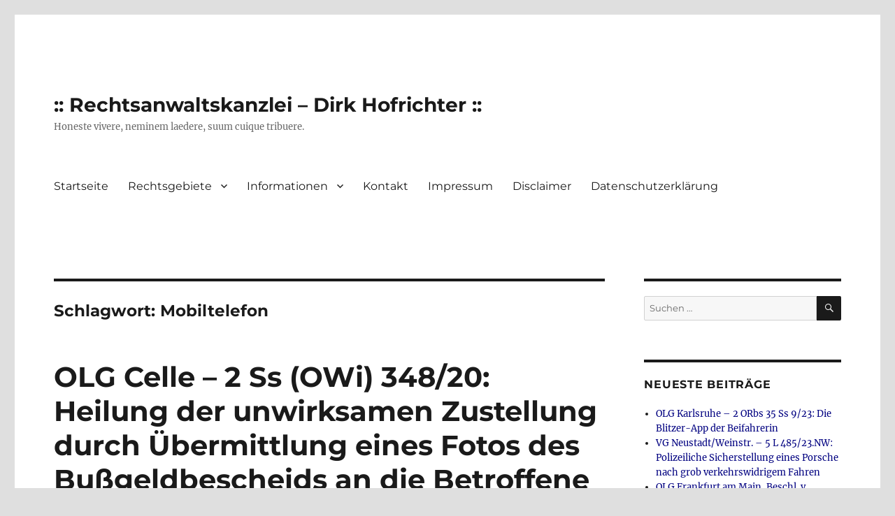

--- FILE ---
content_type: text/html; charset=UTF-8
request_url: https://anwalt-in-mol.de/tag/mobiltelefon/
body_size: 61038
content:
<!DOCTYPE html>
<html lang="de" class="no-js">
<head>
	<meta charset="UTF-8">
	<meta name="viewport" content="width=device-width, initial-scale=1.0">
	<link rel="profile" href="https://gmpg.org/xfn/11">
		<script>(function(html){html.className = html.className.replace(/\bno-js\b/,'js')})(document.documentElement);</script>
<title>Mobiltelefon &#8211; :: Rechtsanwaltskanzlei &#8211; Dirk Hofrichter ::</title>
<meta name='robots' content='max-image-preview:large' />
	<style>img:is([sizes="auto" i], [sizes^="auto," i]) { contain-intrinsic-size: 3000px 1500px }</style>
	<link rel="alternate" type="application/rss+xml" title=":: Rechtsanwaltskanzlei - Dirk Hofrichter :: &raquo; Feed" href="https://anwalt-in-mol.de/feed/" />
<link rel="alternate" type="application/rss+xml" title=":: Rechtsanwaltskanzlei - Dirk Hofrichter :: &raquo; Kommentar-Feed" href="https://anwalt-in-mol.de/comments/feed/" />
<link rel="alternate" type="application/rss+xml" title=":: Rechtsanwaltskanzlei - Dirk Hofrichter :: &raquo; Mobiltelefon Schlagwort-Feed" href="https://anwalt-in-mol.de/tag/mobiltelefon/feed/" />
<script>
window._wpemojiSettings = {"baseUrl":"https:\/\/s.w.org\/images\/core\/emoji\/16.0.1\/72x72\/","ext":".png","svgUrl":"https:\/\/s.w.org\/images\/core\/emoji\/16.0.1\/svg\/","svgExt":".svg","source":{"concatemoji":"https:\/\/anwalt-in-mol.de\/wp-includes\/js\/wp-emoji-release.min.js?ver=6.8.2"}};
/*! This file is auto-generated */
!function(s,n){var o,i,e;function c(e){try{var t={supportTests:e,timestamp:(new Date).valueOf()};sessionStorage.setItem(o,JSON.stringify(t))}catch(e){}}function p(e,t,n){e.clearRect(0,0,e.canvas.width,e.canvas.height),e.fillText(t,0,0);var t=new Uint32Array(e.getImageData(0,0,e.canvas.width,e.canvas.height).data),a=(e.clearRect(0,0,e.canvas.width,e.canvas.height),e.fillText(n,0,0),new Uint32Array(e.getImageData(0,0,e.canvas.width,e.canvas.height).data));return t.every(function(e,t){return e===a[t]})}function u(e,t){e.clearRect(0,0,e.canvas.width,e.canvas.height),e.fillText(t,0,0);for(var n=e.getImageData(16,16,1,1),a=0;a<n.data.length;a++)if(0!==n.data[a])return!1;return!0}function f(e,t,n,a){switch(t){case"flag":return n(e,"\ud83c\udff3\ufe0f\u200d\u26a7\ufe0f","\ud83c\udff3\ufe0f\u200b\u26a7\ufe0f")?!1:!n(e,"\ud83c\udde8\ud83c\uddf6","\ud83c\udde8\u200b\ud83c\uddf6")&&!n(e,"\ud83c\udff4\udb40\udc67\udb40\udc62\udb40\udc65\udb40\udc6e\udb40\udc67\udb40\udc7f","\ud83c\udff4\u200b\udb40\udc67\u200b\udb40\udc62\u200b\udb40\udc65\u200b\udb40\udc6e\u200b\udb40\udc67\u200b\udb40\udc7f");case"emoji":return!a(e,"\ud83e\udedf")}return!1}function g(e,t,n,a){var r="undefined"!=typeof WorkerGlobalScope&&self instanceof WorkerGlobalScope?new OffscreenCanvas(300,150):s.createElement("canvas"),o=r.getContext("2d",{willReadFrequently:!0}),i=(o.textBaseline="top",o.font="600 32px Arial",{});return e.forEach(function(e){i[e]=t(o,e,n,a)}),i}function t(e){var t=s.createElement("script");t.src=e,t.defer=!0,s.head.appendChild(t)}"undefined"!=typeof Promise&&(o="wpEmojiSettingsSupports",i=["flag","emoji"],n.supports={everything:!0,everythingExceptFlag:!0},e=new Promise(function(e){s.addEventListener("DOMContentLoaded",e,{once:!0})}),new Promise(function(t){var n=function(){try{var e=JSON.parse(sessionStorage.getItem(o));if("object"==typeof e&&"number"==typeof e.timestamp&&(new Date).valueOf()<e.timestamp+604800&&"object"==typeof e.supportTests)return e.supportTests}catch(e){}return null}();if(!n){if("undefined"!=typeof Worker&&"undefined"!=typeof OffscreenCanvas&&"undefined"!=typeof URL&&URL.createObjectURL&&"undefined"!=typeof Blob)try{var e="postMessage("+g.toString()+"("+[JSON.stringify(i),f.toString(),p.toString(),u.toString()].join(",")+"));",a=new Blob([e],{type:"text/javascript"}),r=new Worker(URL.createObjectURL(a),{name:"wpTestEmojiSupports"});return void(r.onmessage=function(e){c(n=e.data),r.terminate(),t(n)})}catch(e){}c(n=g(i,f,p,u))}t(n)}).then(function(e){for(var t in e)n.supports[t]=e[t],n.supports.everything=n.supports.everything&&n.supports[t],"flag"!==t&&(n.supports.everythingExceptFlag=n.supports.everythingExceptFlag&&n.supports[t]);n.supports.everythingExceptFlag=n.supports.everythingExceptFlag&&!n.supports.flag,n.DOMReady=!1,n.readyCallback=function(){n.DOMReady=!0}}).then(function(){return e}).then(function(){var e;n.supports.everything||(n.readyCallback(),(e=n.source||{}).concatemoji?t(e.concatemoji):e.wpemoji&&e.twemoji&&(t(e.twemoji),t(e.wpemoji)))}))}((window,document),window._wpemojiSettings);
</script>
<style id='wp-emoji-styles-inline-css'>

	img.wp-smiley, img.emoji {
		display: inline !important;
		border: none !important;
		box-shadow: none !important;
		height: 1em !important;
		width: 1em !important;
		margin: 0 0.07em !important;
		vertical-align: -0.1em !important;
		background: none !important;
		padding: 0 !important;
	}
</style>
<link rel='stylesheet' id='wp-block-library-css' href='https://anwalt-in-mol.de/wp-includes/css/dist/block-library/style.min.css?ver=6.8.2' media='all' />
<style id='wp-block-library-theme-inline-css'>
.wp-block-audio :where(figcaption){color:#555;font-size:13px;text-align:center}.is-dark-theme .wp-block-audio :where(figcaption){color:#ffffffa6}.wp-block-audio{margin:0 0 1em}.wp-block-code{border:1px solid #ccc;border-radius:4px;font-family:Menlo,Consolas,monaco,monospace;padding:.8em 1em}.wp-block-embed :where(figcaption){color:#555;font-size:13px;text-align:center}.is-dark-theme .wp-block-embed :where(figcaption){color:#ffffffa6}.wp-block-embed{margin:0 0 1em}.blocks-gallery-caption{color:#555;font-size:13px;text-align:center}.is-dark-theme .blocks-gallery-caption{color:#ffffffa6}:root :where(.wp-block-image figcaption){color:#555;font-size:13px;text-align:center}.is-dark-theme :root :where(.wp-block-image figcaption){color:#ffffffa6}.wp-block-image{margin:0 0 1em}.wp-block-pullquote{border-bottom:4px solid;border-top:4px solid;color:currentColor;margin-bottom:1.75em}.wp-block-pullquote cite,.wp-block-pullquote footer,.wp-block-pullquote__citation{color:currentColor;font-size:.8125em;font-style:normal;text-transform:uppercase}.wp-block-quote{border-left:.25em solid;margin:0 0 1.75em;padding-left:1em}.wp-block-quote cite,.wp-block-quote footer{color:currentColor;font-size:.8125em;font-style:normal;position:relative}.wp-block-quote:where(.has-text-align-right){border-left:none;border-right:.25em solid;padding-left:0;padding-right:1em}.wp-block-quote:where(.has-text-align-center){border:none;padding-left:0}.wp-block-quote.is-large,.wp-block-quote.is-style-large,.wp-block-quote:where(.is-style-plain){border:none}.wp-block-search .wp-block-search__label{font-weight:700}.wp-block-search__button{border:1px solid #ccc;padding:.375em .625em}:where(.wp-block-group.has-background){padding:1.25em 2.375em}.wp-block-separator.has-css-opacity{opacity:.4}.wp-block-separator{border:none;border-bottom:2px solid;margin-left:auto;margin-right:auto}.wp-block-separator.has-alpha-channel-opacity{opacity:1}.wp-block-separator:not(.is-style-wide):not(.is-style-dots){width:100px}.wp-block-separator.has-background:not(.is-style-dots){border-bottom:none;height:1px}.wp-block-separator.has-background:not(.is-style-wide):not(.is-style-dots){height:2px}.wp-block-table{margin:0 0 1em}.wp-block-table td,.wp-block-table th{word-break:normal}.wp-block-table :where(figcaption){color:#555;font-size:13px;text-align:center}.is-dark-theme .wp-block-table :where(figcaption){color:#ffffffa6}.wp-block-video :where(figcaption){color:#555;font-size:13px;text-align:center}.is-dark-theme .wp-block-video :where(figcaption){color:#ffffffa6}.wp-block-video{margin:0 0 1em}:root :where(.wp-block-template-part.has-background){margin-bottom:0;margin-top:0;padding:1.25em 2.375em}
</style>
<style id='classic-theme-styles-inline-css'>
/*! This file is auto-generated */
.wp-block-button__link{color:#fff;background-color:#32373c;border-radius:9999px;box-shadow:none;text-decoration:none;padding:calc(.667em + 2px) calc(1.333em + 2px);font-size:1.125em}.wp-block-file__button{background:#32373c;color:#fff;text-decoration:none}
</style>
<style id='global-styles-inline-css'>
:root{--wp--preset--aspect-ratio--square: 1;--wp--preset--aspect-ratio--4-3: 4/3;--wp--preset--aspect-ratio--3-4: 3/4;--wp--preset--aspect-ratio--3-2: 3/2;--wp--preset--aspect-ratio--2-3: 2/3;--wp--preset--aspect-ratio--16-9: 16/9;--wp--preset--aspect-ratio--9-16: 9/16;--wp--preset--color--black: #000000;--wp--preset--color--cyan-bluish-gray: #abb8c3;--wp--preset--color--white: #fff;--wp--preset--color--pale-pink: #f78da7;--wp--preset--color--vivid-red: #cf2e2e;--wp--preset--color--luminous-vivid-orange: #ff6900;--wp--preset--color--luminous-vivid-amber: #fcb900;--wp--preset--color--light-green-cyan: #7bdcb5;--wp--preset--color--vivid-green-cyan: #00d084;--wp--preset--color--pale-cyan-blue: #8ed1fc;--wp--preset--color--vivid-cyan-blue: #0693e3;--wp--preset--color--vivid-purple: #9b51e0;--wp--preset--color--dark-gray: #1a1a1a;--wp--preset--color--medium-gray: #686868;--wp--preset--color--light-gray: #e5e5e5;--wp--preset--color--blue-gray: #4d545c;--wp--preset--color--bright-blue: #007acc;--wp--preset--color--light-blue: #9adffd;--wp--preset--color--dark-brown: #402b30;--wp--preset--color--medium-brown: #774e24;--wp--preset--color--dark-red: #640c1f;--wp--preset--color--bright-red: #ff675f;--wp--preset--color--yellow: #ffef8e;--wp--preset--gradient--vivid-cyan-blue-to-vivid-purple: linear-gradient(135deg,rgba(6,147,227,1) 0%,rgb(155,81,224) 100%);--wp--preset--gradient--light-green-cyan-to-vivid-green-cyan: linear-gradient(135deg,rgb(122,220,180) 0%,rgb(0,208,130) 100%);--wp--preset--gradient--luminous-vivid-amber-to-luminous-vivid-orange: linear-gradient(135deg,rgba(252,185,0,1) 0%,rgba(255,105,0,1) 100%);--wp--preset--gradient--luminous-vivid-orange-to-vivid-red: linear-gradient(135deg,rgba(255,105,0,1) 0%,rgb(207,46,46) 100%);--wp--preset--gradient--very-light-gray-to-cyan-bluish-gray: linear-gradient(135deg,rgb(238,238,238) 0%,rgb(169,184,195) 100%);--wp--preset--gradient--cool-to-warm-spectrum: linear-gradient(135deg,rgb(74,234,220) 0%,rgb(151,120,209) 20%,rgb(207,42,186) 40%,rgb(238,44,130) 60%,rgb(251,105,98) 80%,rgb(254,248,76) 100%);--wp--preset--gradient--blush-light-purple: linear-gradient(135deg,rgb(255,206,236) 0%,rgb(152,150,240) 100%);--wp--preset--gradient--blush-bordeaux: linear-gradient(135deg,rgb(254,205,165) 0%,rgb(254,45,45) 50%,rgb(107,0,62) 100%);--wp--preset--gradient--luminous-dusk: linear-gradient(135deg,rgb(255,203,112) 0%,rgb(199,81,192) 50%,rgb(65,88,208) 100%);--wp--preset--gradient--pale-ocean: linear-gradient(135deg,rgb(255,245,203) 0%,rgb(182,227,212) 50%,rgb(51,167,181) 100%);--wp--preset--gradient--electric-grass: linear-gradient(135deg,rgb(202,248,128) 0%,rgb(113,206,126) 100%);--wp--preset--gradient--midnight: linear-gradient(135deg,rgb(2,3,129) 0%,rgb(40,116,252) 100%);--wp--preset--font-size--small: 13px;--wp--preset--font-size--medium: 20px;--wp--preset--font-size--large: 36px;--wp--preset--font-size--x-large: 42px;--wp--preset--spacing--20: 0.44rem;--wp--preset--spacing--30: 0.67rem;--wp--preset--spacing--40: 1rem;--wp--preset--spacing--50: 1.5rem;--wp--preset--spacing--60: 2.25rem;--wp--preset--spacing--70: 3.38rem;--wp--preset--spacing--80: 5.06rem;--wp--preset--shadow--natural: 6px 6px 9px rgba(0, 0, 0, 0.2);--wp--preset--shadow--deep: 12px 12px 50px rgba(0, 0, 0, 0.4);--wp--preset--shadow--sharp: 6px 6px 0px rgba(0, 0, 0, 0.2);--wp--preset--shadow--outlined: 6px 6px 0px -3px rgba(255, 255, 255, 1), 6px 6px rgba(0, 0, 0, 1);--wp--preset--shadow--crisp: 6px 6px 0px rgba(0, 0, 0, 1);}:where(.is-layout-flex){gap: 0.5em;}:where(.is-layout-grid){gap: 0.5em;}body .is-layout-flex{display: flex;}.is-layout-flex{flex-wrap: wrap;align-items: center;}.is-layout-flex > :is(*, div){margin: 0;}body .is-layout-grid{display: grid;}.is-layout-grid > :is(*, div){margin: 0;}:where(.wp-block-columns.is-layout-flex){gap: 2em;}:where(.wp-block-columns.is-layout-grid){gap: 2em;}:where(.wp-block-post-template.is-layout-flex){gap: 1.25em;}:where(.wp-block-post-template.is-layout-grid){gap: 1.25em;}.has-black-color{color: var(--wp--preset--color--black) !important;}.has-cyan-bluish-gray-color{color: var(--wp--preset--color--cyan-bluish-gray) !important;}.has-white-color{color: var(--wp--preset--color--white) !important;}.has-pale-pink-color{color: var(--wp--preset--color--pale-pink) !important;}.has-vivid-red-color{color: var(--wp--preset--color--vivid-red) !important;}.has-luminous-vivid-orange-color{color: var(--wp--preset--color--luminous-vivid-orange) !important;}.has-luminous-vivid-amber-color{color: var(--wp--preset--color--luminous-vivid-amber) !important;}.has-light-green-cyan-color{color: var(--wp--preset--color--light-green-cyan) !important;}.has-vivid-green-cyan-color{color: var(--wp--preset--color--vivid-green-cyan) !important;}.has-pale-cyan-blue-color{color: var(--wp--preset--color--pale-cyan-blue) !important;}.has-vivid-cyan-blue-color{color: var(--wp--preset--color--vivid-cyan-blue) !important;}.has-vivid-purple-color{color: var(--wp--preset--color--vivid-purple) !important;}.has-black-background-color{background-color: var(--wp--preset--color--black) !important;}.has-cyan-bluish-gray-background-color{background-color: var(--wp--preset--color--cyan-bluish-gray) !important;}.has-white-background-color{background-color: var(--wp--preset--color--white) !important;}.has-pale-pink-background-color{background-color: var(--wp--preset--color--pale-pink) !important;}.has-vivid-red-background-color{background-color: var(--wp--preset--color--vivid-red) !important;}.has-luminous-vivid-orange-background-color{background-color: var(--wp--preset--color--luminous-vivid-orange) !important;}.has-luminous-vivid-amber-background-color{background-color: var(--wp--preset--color--luminous-vivid-amber) !important;}.has-light-green-cyan-background-color{background-color: var(--wp--preset--color--light-green-cyan) !important;}.has-vivid-green-cyan-background-color{background-color: var(--wp--preset--color--vivid-green-cyan) !important;}.has-pale-cyan-blue-background-color{background-color: var(--wp--preset--color--pale-cyan-blue) !important;}.has-vivid-cyan-blue-background-color{background-color: var(--wp--preset--color--vivid-cyan-blue) !important;}.has-vivid-purple-background-color{background-color: var(--wp--preset--color--vivid-purple) !important;}.has-black-border-color{border-color: var(--wp--preset--color--black) !important;}.has-cyan-bluish-gray-border-color{border-color: var(--wp--preset--color--cyan-bluish-gray) !important;}.has-white-border-color{border-color: var(--wp--preset--color--white) !important;}.has-pale-pink-border-color{border-color: var(--wp--preset--color--pale-pink) !important;}.has-vivid-red-border-color{border-color: var(--wp--preset--color--vivid-red) !important;}.has-luminous-vivid-orange-border-color{border-color: var(--wp--preset--color--luminous-vivid-orange) !important;}.has-luminous-vivid-amber-border-color{border-color: var(--wp--preset--color--luminous-vivid-amber) !important;}.has-light-green-cyan-border-color{border-color: var(--wp--preset--color--light-green-cyan) !important;}.has-vivid-green-cyan-border-color{border-color: var(--wp--preset--color--vivid-green-cyan) !important;}.has-pale-cyan-blue-border-color{border-color: var(--wp--preset--color--pale-cyan-blue) !important;}.has-vivid-cyan-blue-border-color{border-color: var(--wp--preset--color--vivid-cyan-blue) !important;}.has-vivid-purple-border-color{border-color: var(--wp--preset--color--vivid-purple) !important;}.has-vivid-cyan-blue-to-vivid-purple-gradient-background{background: var(--wp--preset--gradient--vivid-cyan-blue-to-vivid-purple) !important;}.has-light-green-cyan-to-vivid-green-cyan-gradient-background{background: var(--wp--preset--gradient--light-green-cyan-to-vivid-green-cyan) !important;}.has-luminous-vivid-amber-to-luminous-vivid-orange-gradient-background{background: var(--wp--preset--gradient--luminous-vivid-amber-to-luminous-vivid-orange) !important;}.has-luminous-vivid-orange-to-vivid-red-gradient-background{background: var(--wp--preset--gradient--luminous-vivid-orange-to-vivid-red) !important;}.has-very-light-gray-to-cyan-bluish-gray-gradient-background{background: var(--wp--preset--gradient--very-light-gray-to-cyan-bluish-gray) !important;}.has-cool-to-warm-spectrum-gradient-background{background: var(--wp--preset--gradient--cool-to-warm-spectrum) !important;}.has-blush-light-purple-gradient-background{background: var(--wp--preset--gradient--blush-light-purple) !important;}.has-blush-bordeaux-gradient-background{background: var(--wp--preset--gradient--blush-bordeaux) !important;}.has-luminous-dusk-gradient-background{background: var(--wp--preset--gradient--luminous-dusk) !important;}.has-pale-ocean-gradient-background{background: var(--wp--preset--gradient--pale-ocean) !important;}.has-electric-grass-gradient-background{background: var(--wp--preset--gradient--electric-grass) !important;}.has-midnight-gradient-background{background: var(--wp--preset--gradient--midnight) !important;}.has-small-font-size{font-size: var(--wp--preset--font-size--small) !important;}.has-medium-font-size{font-size: var(--wp--preset--font-size--medium) !important;}.has-large-font-size{font-size: var(--wp--preset--font-size--large) !important;}.has-x-large-font-size{font-size: var(--wp--preset--font-size--x-large) !important;}
:where(.wp-block-post-template.is-layout-flex){gap: 1.25em;}:where(.wp-block-post-template.is-layout-grid){gap: 1.25em;}
:where(.wp-block-columns.is-layout-flex){gap: 2em;}:where(.wp-block-columns.is-layout-grid){gap: 2em;}
:root :where(.wp-block-pullquote){font-size: 1.5em;line-height: 1.6;}
</style>
<link rel='stylesheet' id='twentysixteen-fonts-css' href='https://anwalt-in-mol.de/wp-content/themes/twentysixteen/fonts/merriweather-plus-montserrat-plus-inconsolata.css?ver=20230328' media='all' />
<link rel='stylesheet' id='genericons-css' href='https://anwalt-in-mol.de/wp-content/themes/twentysixteen/genericons/genericons.css?ver=20201208' media='all' />
<link rel='stylesheet' id='twentysixteen-style-css' href='https://anwalt-in-mol.de/wp-content/themes/twentysixteen/style.css?ver=20250415' media='all' />
<style id='twentysixteen-style-inline-css'>

		/* Custom Link Color */
		.menu-toggle:hover,
		.menu-toggle:focus,
		a,
		.main-navigation a:hover,
		.main-navigation a:focus,
		.dropdown-toggle:hover,
		.dropdown-toggle:focus,
		.social-navigation a:hover:before,
		.social-navigation a:focus:before,
		.post-navigation a:hover .post-title,
		.post-navigation a:focus .post-title,
		.tagcloud a:hover,
		.tagcloud a:focus,
		.site-branding .site-title a:hover,
		.site-branding .site-title a:focus,
		.entry-title a:hover,
		.entry-title a:focus,
		.entry-footer a:hover,
		.entry-footer a:focus,
		.comment-metadata a:hover,
		.comment-metadata a:focus,
		.pingback .comment-edit-link:hover,
		.pingback .comment-edit-link:focus,
		.comment-reply-link,
		.comment-reply-link:hover,
		.comment-reply-link:focus,
		.required,
		.site-info a:hover,
		.site-info a:focus {
			color: #000080;
		}

		mark,
		ins,
		button:hover,
		button:focus,
		input[type="button"]:hover,
		input[type="button"]:focus,
		input[type="reset"]:hover,
		input[type="reset"]:focus,
		input[type="submit"]:hover,
		input[type="submit"]:focus,
		.pagination .prev:hover,
		.pagination .prev:focus,
		.pagination .next:hover,
		.pagination .next:focus,
		.widget_calendar tbody a,
		.page-links a:hover,
		.page-links a:focus {
			background-color: #000080;
		}

		input[type="date"]:focus,
		input[type="time"]:focus,
		input[type="datetime-local"]:focus,
		input[type="week"]:focus,
		input[type="month"]:focus,
		input[type="text"]:focus,
		input[type="email"]:focus,
		input[type="url"]:focus,
		input[type="password"]:focus,
		input[type="search"]:focus,
		input[type="tel"]:focus,
		input[type="number"]:focus,
		textarea:focus,
		.tagcloud a:hover,
		.tagcloud a:focus,
		.menu-toggle:hover,
		.menu-toggle:focus {
			border-color: #000080;
		}

		@media screen and (min-width: 56.875em) {
			.main-navigation li:hover > a,
			.main-navigation li.focus > a {
				color: #000080;
			}
		}
	
</style>
<link rel='stylesheet' id='twentysixteen-block-style-css' href='https://anwalt-in-mol.de/wp-content/themes/twentysixteen/css/blocks.css?ver=20240817' media='all' />
<!--[if lt IE 10]>
<link rel='stylesheet' id='twentysixteen-ie-css' href='https://anwalt-in-mol.de/wp-content/themes/twentysixteen/css/ie.css?ver=20170530' media='all' />
<![endif]-->
<!--[if lt IE 9]>
<link rel='stylesheet' id='twentysixteen-ie8-css' href='https://anwalt-in-mol.de/wp-content/themes/twentysixteen/css/ie8.css?ver=20170530' media='all' />
<![endif]-->
<!--[if lt IE 8]>
<link rel='stylesheet' id='twentysixteen-ie7-css' href='https://anwalt-in-mol.de/wp-content/themes/twentysixteen/css/ie7.css?ver=20170530' media='all' />
<![endif]-->
<style id='akismet-widget-style-inline-css'>

			.a-stats {
				--akismet-color-mid-green: #357b49;
				--akismet-color-white: #fff;
				--akismet-color-light-grey: #f6f7f7;

				max-width: 350px;
				width: auto;
			}

			.a-stats * {
				all: unset;
				box-sizing: border-box;
			}

			.a-stats strong {
				font-weight: 600;
			}

			.a-stats a.a-stats__link,
			.a-stats a.a-stats__link:visited,
			.a-stats a.a-stats__link:active {
				background: var(--akismet-color-mid-green);
				border: none;
				box-shadow: none;
				border-radius: 8px;
				color: var(--akismet-color-white);
				cursor: pointer;
				display: block;
				font-family: -apple-system, BlinkMacSystemFont, 'Segoe UI', 'Roboto', 'Oxygen-Sans', 'Ubuntu', 'Cantarell', 'Helvetica Neue', sans-serif;
				font-weight: 500;
				padding: 12px;
				text-align: center;
				text-decoration: none;
				transition: all 0.2s ease;
			}

			/* Extra specificity to deal with TwentyTwentyOne focus style */
			.widget .a-stats a.a-stats__link:focus {
				background: var(--akismet-color-mid-green);
				color: var(--akismet-color-white);
				text-decoration: none;
			}

			.a-stats a.a-stats__link:hover {
				filter: brightness(110%);
				box-shadow: 0 4px 12px rgba(0, 0, 0, 0.06), 0 0 2px rgba(0, 0, 0, 0.16);
			}

			.a-stats .count {
				color: var(--akismet-color-white);
				display: block;
				font-size: 1.5em;
				line-height: 1.4;
				padding: 0 13px;
				white-space: nowrap;
			}
		
</style>
<!--[if lt IE 9]>
<script src="https://anwalt-in-mol.de/wp-content/themes/twentysixteen/js/html5.js?ver=3.7.3" id="twentysixteen-html5-js"></script>
<![endif]-->
<script src="https://anwalt-in-mol.de/wp-includes/js/jquery/jquery.min.js?ver=3.7.1" id="jquery-core-js"></script>
<script src="https://anwalt-in-mol.de/wp-includes/js/jquery/jquery-migrate.min.js?ver=3.4.1" id="jquery-migrate-js"></script>
<script id="twentysixteen-script-js-extra">
var screenReaderText = {"expand":"Untermen\u00fc anzeigen","collapse":"Untermen\u00fc verbergen"};
</script>
<script src="https://anwalt-in-mol.de/wp-content/themes/twentysixteen/js/functions.js?ver=20230629" id="twentysixteen-script-js" defer data-wp-strategy="defer"></script>
<link rel="https://api.w.org/" href="https://anwalt-in-mol.de/wp-json/" /><link rel="alternate" title="JSON" type="application/json" href="https://anwalt-in-mol.de/wp-json/wp/v2/tags/78" /><link rel="EditURI" type="application/rsd+xml" title="RSD" href="https://anwalt-in-mol.de/xmlrpc.php?rsd" />
<meta name="generator" content="WordPress 6.8.2" />
<style id="custom-background-css">
body.custom-background { background-color: #dfdfdf; }
</style>
	<style id="kirki-inline-styles"></style></head>

<body class="archive tag tag-mobiltelefon tag-78 custom-background wp-embed-responsive wp-theme-twentysixteen hfeed">
<div id="page" class="site">
	<div class="site-inner">
		<a class="skip-link screen-reader-text" href="#content">
			Zum Inhalt springen		</a>

		<header id="masthead" class="site-header">
			<div class="site-header-main">
				<div class="site-branding">
																					<p class="site-title"><a href="https://anwalt-in-mol.de/" rel="home" >:: Rechtsanwaltskanzlei &#8211; Dirk Hofrichter ::</a></p>
												<p class="site-description">Honeste vivere, neminem laedere, suum cuique tribuere.</p>
									</div><!-- .site-branding -->

									<button id="menu-toggle" class="menu-toggle">Menü</button>

					<div id="site-header-menu" class="site-header-menu">
													<nav id="site-navigation" class="main-navigation" aria-label="Primäres Menü">
								<div class="menu-menu-1-container"><ul id="menu-menu-1" class="primary-menu"><li id="menu-item-8" class="menu-item menu-item-type-custom menu-item-object-custom menu-item-home menu-item-8"><a href="http://anwalt-in-mol.de/">Startseite</a></li>
<li id="menu-item-40" class="menu-item menu-item-type-post_type menu-item-object-page menu-item-has-children menu-item-40"><a href="https://anwalt-in-mol.de/rechtsgebiete/">Rechtsgebiete</a>
<ul class="sub-menu">
	<li id="menu-item-105" class="menu-item menu-item-type-post_type menu-item-object-page menu-item-105"><a href="https://anwalt-in-mol.de/rechtsgebiete/rg1/">Verwaltungsrecht</a></li>
	<li id="menu-item-104" class="menu-item menu-item-type-post_type menu-item-object-page menu-item-104"><a href="https://anwalt-in-mol.de/rechtsgebiete/rg2/">Urheber- und Medienrecht, Internetrecht</a></li>
	<li id="menu-item-107" class="menu-item menu-item-type-post_type menu-item-object-page menu-item-107"><a href="https://anwalt-in-mol.de/rechtsgebiete/rg3/">Zivilrecht</a></li>
	<li id="menu-item-129" class="menu-item menu-item-type-post_type menu-item-object-page menu-item-129"><a href="https://anwalt-in-mol.de/rechtsgebiete/verkehrsrecht/">Verkehrsrecht</a></li>
</ul>
</li>
<li id="menu-item-60" class="menu-item menu-item-type-post_type menu-item-object-page menu-item-has-children menu-item-60"><a href="https://anwalt-in-mol.de/informationen/">Informationen</a>
<ul class="sub-menu">
	<li id="menu-item-12" class="menu-item menu-item-type-post_type menu-item-object-page menu-item-12"><a href="https://anwalt-in-mol.de/informationen/test1/">Für Mandanten</a></li>
	<li id="menu-item-17" class="menu-item menu-item-type-post_type menu-item-object-page menu-item-17"><a href="https://anwalt-in-mol.de/informationen/test2/">Für Kollegen</a></li>
</ul>
</li>
<li id="menu-item-27" class="menu-item menu-item-type-post_type menu-item-object-page menu-item-27"><a href="https://anwalt-in-mol.de/kontakt/">Kontakt</a></li>
<li id="menu-item-26" class="menu-item menu-item-type-post_type menu-item-object-page menu-item-26"><a href="https://anwalt-in-mol.de/sample-page/">Impressum</a></li>
<li id="menu-item-52" class="menu-item menu-item-type-post_type menu-item-object-page menu-item-52"><a href="https://anwalt-in-mol.de/disclaimer/">Disclaimer</a></li>
<li id="menu-item-185" class="menu-item menu-item-type-post_type menu-item-object-page menu-item-185"><a href="https://anwalt-in-mol.de/datenschutzerklaerung/">Datenschutzerklärung</a></li>
</ul></div>							</nav><!-- .main-navigation -->
						
											</div><!-- .site-header-menu -->
							</div><!-- .site-header-main -->

					</header><!-- .site-header -->

		<div id="content" class="site-content">

	<div id="primary" class="content-area">
		<main id="main" class="site-main">

		
			<header class="page-header">
				<h1 class="page-title">Schlagwort: <span>Mobiltelefon</span></h1>			</header><!-- .page-header -->

			
<article id="post-332" class="post-332 post type-post status-publish format-standard hentry category-entscheidungen category-verkehrsrecht category-verwaltungsrecht tag-bussgeldbescheid tag-foto tag-heilung tag-mangel tag-mobiltelefon tag-zustellung">
	<header class="entry-header">
		
		<h2 class="entry-title"><a href="https://anwalt-in-mol.de/olg-celle-2-ss-owi-348-20-heilung-der-unwirksamen-zustellung-durch-uebermittlung-eines-fotos-des-bussgeldbescheids-an-die-betroffene/" rel="bookmark">OLG Celle &#8211; 2 Ss (OWi) 348/20: Heilung der unwirksamen Zustellung durch Übermittlung eines Fotos des Bußgeldbescheids an die Betroffene</a></h2>	</header><!-- .entry-header -->

	
	
	<div class="entry-content">
		
<p>Die Betroffene fuhr zu schnell und wurde daher &#8222;geblitzt&#8220;. Der Bußgeldbescheid wurde an ihre alte Adresse gesandt. Dieser Zustellungsmangel wurde jedoch dadurch geheilt, daß die Mutter den Bußgeldbescheid fotografierte und das Foto per Mobiltelefon an die Fahrerin übersandte.</p>



<p>Den Volltext der Entscheidung finden Sie unter: <a rel="noreferrer noopener" target="_blank" href="https://t1p.de/hj2t">https://t1p.de/hj2t</a>.</p>



<p></p>
	</div><!-- .entry-content -->

	<footer class="entry-footer">
		<span class="byline"><img alt='' src='https://secure.gravatar.com/avatar/5666e00c92b94e68a0d26def873a0f6cfd985aca9935873fda110dc8ef765e18?s=49&#038;d=mm&#038;r=g' srcset='https://secure.gravatar.com/avatar/5666e00c92b94e68a0d26def873a0f6cfd985aca9935873fda110dc8ef765e18?s=98&#038;d=mm&#038;r=g 2x' class='avatar avatar-49 photo' height='49' width='49' decoding='async'/><span class="screen-reader-text">Autor </span><span class="author vcard"><a class="url fn n" href="https://anwalt-in-mol.de/author/rahofrichter/">RAHofrichter</a></span></span><span class="posted-on"><span class="screen-reader-text">Veröffentlicht am </span><a href="https://anwalt-in-mol.de/olg-celle-2-ss-owi-348-20-heilung-der-unwirksamen-zustellung-durch-uebermittlung-eines-fotos-des-bussgeldbescheids-an-die-betroffene/" rel="bookmark"><time class="entry-date published updated" datetime="2021-03-31T09:00:58+02:00">31. März 2021</time></a></span><span class="cat-links"><span class="screen-reader-text">Kategorien </span><a href="https://anwalt-in-mol.de/category/entscheidungen/" rel="category tag">Entscheidungen</a>, <a href="https://anwalt-in-mol.de/category/verkehrsrecht/" rel="category tag">Verkehrsrecht</a>, <a href="https://anwalt-in-mol.de/category/verwaltungsrecht/" rel="category tag">Verwaltungsrecht</a></span><span class="tags-links"><span class="screen-reader-text">Schlagwörter </span><a href="https://anwalt-in-mol.de/tag/bussgeldbescheid/" rel="tag">Bußgeldbescheid</a>, <a href="https://anwalt-in-mol.de/tag/foto/" rel="tag">Foto</a>, <a href="https://anwalt-in-mol.de/tag/heilung/" rel="tag">Heilung</a>, <a href="https://anwalt-in-mol.de/tag/mangel/" rel="tag">Mangel</a>, <a href="https://anwalt-in-mol.de/tag/mobiltelefon/" rel="tag">Mobiltelefon</a>, <a href="https://anwalt-in-mol.de/tag/zustellung/" rel="tag">Zustellung</a></span>			</footer><!-- .entry-footer -->
</article><!-- #post-332 -->

<article id="post-317" class="post-317 post type-post status-publish format-standard hentry category-entscheidungen category-strafrecht category-verkehrsrecht category-verwaltungsrecht tag-handy tag-mobiltelefon tag-ohr tag-ordnungswidrigkeiten tag-schulter tag-stvo">
	<header class="entry-header">
		
		<h2 class="entry-title"><a href="https://anwalt-in-mol.de/olg-koeln-beschl-v-04-12-2020-1-rbs-347-20-ein-tatbestandsmaessiges-halten-isv-%c2%a7-23-abs-1a-s-1-nr-1-stvo-liegt-auch-vor-wenn-das-elektronische-geraet-zwischen-ohr-un/" rel="bookmark">OLG Köln, Beschl. v. 04.12.2020 &#8211; 1 RBs 347/20: Ein  tatbestandsmäßiges „Halten“ iSv. § 23 Abs. 1a S. 1 Nr. 1 StVO liegt auch vor, wenn das elektronische Gerät zwischen Ohr und Schulter eingeklemmt wird.</a></h2>	</header><!-- .entry-header -->

	
	
	<div class="entry-content">
		
<p>Die Entscheidung im Volltext finden Sie unter <a rel="noreferrer noopener" target="_blank" href="https://t1p.de/u95o">https://t1p.de/u95o</a>.</p>
	</div><!-- .entry-content -->

	<footer class="entry-footer">
		<span class="byline"><img alt='' src='https://secure.gravatar.com/avatar/5666e00c92b94e68a0d26def873a0f6cfd985aca9935873fda110dc8ef765e18?s=49&#038;d=mm&#038;r=g' srcset='https://secure.gravatar.com/avatar/5666e00c92b94e68a0d26def873a0f6cfd985aca9935873fda110dc8ef765e18?s=98&#038;d=mm&#038;r=g 2x' class='avatar avatar-49 photo' height='49' width='49' decoding='async'/><span class="screen-reader-text">Autor </span><span class="author vcard"><a class="url fn n" href="https://anwalt-in-mol.de/author/rahofrichter/">RAHofrichter</a></span></span><span class="posted-on"><span class="screen-reader-text">Veröffentlicht am </span><a href="https://anwalt-in-mol.de/olg-koeln-beschl-v-04-12-2020-1-rbs-347-20-ein-tatbestandsmaessiges-halten-isv-%c2%a7-23-abs-1a-s-1-nr-1-stvo-liegt-auch-vor-wenn-das-elektronische-geraet-zwischen-ohr-un/" rel="bookmark"><time class="entry-date published updated" datetime="2021-01-20T16:27:36+01:00">20. Januar 2021</time></a></span><span class="cat-links"><span class="screen-reader-text">Kategorien </span><a href="https://anwalt-in-mol.de/category/entscheidungen/" rel="category tag">Entscheidungen</a>, <a href="https://anwalt-in-mol.de/category/strafrecht/" rel="category tag">Strafrecht</a>, <a href="https://anwalt-in-mol.de/category/verkehrsrecht/" rel="category tag">Verkehrsrecht</a>, <a href="https://anwalt-in-mol.de/category/verwaltungsrecht/" rel="category tag">Verwaltungsrecht</a></span><span class="tags-links"><span class="screen-reader-text">Schlagwörter </span><a href="https://anwalt-in-mol.de/tag/handy/" rel="tag">Handy</a>, <a href="https://anwalt-in-mol.de/tag/mobiltelefon/" rel="tag">Mobiltelefon</a>, <a href="https://anwalt-in-mol.de/tag/ohr/" rel="tag">Ohr</a>, <a href="https://anwalt-in-mol.de/tag/ordnungswidrigkeiten/" rel="tag">Ordnungswidrigkeiten</a>, <a href="https://anwalt-in-mol.de/tag/schulter/" rel="tag">Schulter</a>, <a href="https://anwalt-in-mol.de/tag/stvo/" rel="tag">StVO</a></span>			</footer><!-- .entry-footer -->
</article><!-- #post-317 -->

<article id="post-235" class="post-235 post type-post status-publish format-standard hentry category-entscheidungen category-strafrecht category-verkehrsrecht tag-ausschalten tag-ausstellen tag-hand-halten tag-handy tag-mobiltelefon tag-motor tag-start-stop-funktion tag-strafbarkeit">
	<header class="entry-header">
		
		<h2 class="entry-title"><a href="https://anwalt-in-mol.de/der-haendisch-ausgestellter-motor-und-das-benutzen-eines-mobiltelefons/" rel="bookmark">Der händisch ausgestellter Motor und das Benutzen eines Mobiltelefons</a></h2>	</header><!-- .entry-header -->

	
	
	<div class="entry-content">
		<p>Das Kammergericht Berlin mußte sich im Verfahren <a href="http://www.gerichtsentscheidungen.berlin-brandenburg.de/jportal/portal/t/279b/bs/10/page/sammlung.psml?pid=Dokumentanzeige&amp;showdoccase=1&amp;js_peid=Trefferliste&amp;documentnumber=1&amp;numberofresults=1&amp;fromdoctodoc=yes&amp;doc.id=KORE221392018&amp;doc.part=L&amp;doc.price=0.0#focuspoint" target="_blank" rel="noopener">3 Ws (B) 217/18, 3 Ws (B) 217/18 &#8211; 122 Ss 99/18</a> mit der Frage beschäftigen, ob das händische Abstellen des Motors vergleichbar mit der Abschaltautomatik des Motors beim Stehen an einer Ampel o.ä. ist, was zur Folge habe, daß er ein Mobiltelefon <strong>nicht</strong> in die Hand nehmen und benutzen darf.</p>
<p><strong>A. Regelungen des § 23 Abs. 1a und 1b StVO<br />
</strong></p>
<p><strong>I. Hintergrund<br />
</strong></p>
<p><a href="https://www.gesetze-im-internet.de/stvo_2013/__23.html" target="_blank" rel="noopener">§ 23 Abs. 1a und 1b StVO</a> regeln die Voraussetzungen für das Verbot, verschiedene elektronische Geräte,</p>
<blockquote><p>die der Kommunikation, Information oder Organisation dienen oder zu dienen bestimmt sind,</p></blockquote>
<p>während des Führens eines Kfz zu benutzen. Ziel ist es, daß der Kaftfahrer nicht vom Straßenverkehr abgelenkt wird, da dies zu einer Unkonzentriertheit und damit zu Unfällen führe. Lediglich solche Verhaltensweisen waren und bleiben zulässig, die</p>
<blockquote><p>nur eine sehr kurze Zeit eine Blickabwendung und Bindung der Hände erfordern.</p>
<p>&#8230;</p>
<p>Die Blickabwendung vom Verkehrsgeschehen darf im fließenden Verkehr dabei nur so kurz wie möglich und beiläufig sein.</p></blockquote>
<p>(<a href="https://www.bundesrat.de/SharedDocs/drucksachen/2017/0501-0600/556-17(B).pdf?__blob=publicationFile&amp;v=5" target="_blank" rel="noopener">BR-Drs. 556/17</a>, Begründung Besonderer Teil, S. 25 und 26)</p>
<p>Wie lang dieser Zeitraum für das Blickabwenden sein darf (objektiv meßbar), konnte nicht festgelegt werden, da hier zuviele Parameter (Verkehrs-, Straßen-, Sicht- und Wetterverhältnisse) exisitierten, die im Alltag aber fließend und relativ seien (<a href="https://www.bundesrat.de/SharedDocs/drucksachen/2017/0501-0600/556-17(B).pdf?__blob=publicationFile&amp;v=5" target="_blank" rel="noopener">BR-Drs. 556/17</a>, Begründung Besonderer Teil, S. 26).</p>
<p><strong>II. Erfaßte Geräte</strong></p>
<p>Dabei handelt es sich gem. <a href="https://www.gesetze-im-internet.de/stvo_2013/__23.html" target="_blank" rel="noopener">§ 23  Abs. 1a S. 2 StVO</a> um</p>
<blockquote><p>Mobiltelefone oder Autotelefone, Berührungsbildschirme, tragbare Flachrechner, Navigationsgeräte, Fernseher oder Abspielgeräte mit Videofunktion oder Audiorekorder.</p></blockquote>
<p>Diese Auflistung ist jedoch nicht abschließend, was durch das Wort &#8222;insbesondere&#8220; deutlich wird. Der Verordnungsgeber (<a href="https://www.bundesrat.de/SharedDocs/drucksachen/2017/0501-0600/556-17(B).pdf?__blob=publicationFile&amp;v=5" target="_blank" rel="noopener">BR-Drs. 556/17</a>, Begründung Besonderer Teil, S. 27) hatte dabei auch weitere Geräte im Blick:</p>
<blockquote><p>sämtliche Handys, Smartphones, BOS- und CB-Funkgeräte<br />
und Amateurfunkgeräte, auch solche mit reinem push-to-talk-Modus, Tablet-Computer, Touchscreens, elektronische Terminplaner, Diktiergeräte, E-Book-Reader, MP3-Player,<br />
Personal Computer, DVD- und Blu-Ray-Player, CD-Rom-Abspielgeräte, Smartwatches, Walkman, Discman und Notebooks.</p></blockquote>
<p><strong>III. Zulässige Verhaltensweisen</strong></p>
<ol>
<li>Solange das Gerät nicht in die Hand genommen wird, ist die Nutzung weiterhin zulässig.</li>
</ol>
<blockquote><p>Bislang ist das Annehmen eines Telefongesprächs durch Drücken einer Taste oder das Wischen über den Bildschirm eines Smartphones zu diesem Zweck erlaubt, soweit das Mobiltelefon nicht in die Hand genommen wird. Dabei soll es auch bleiben.</p></blockquote>
<p>(<a href="https://www.bundesrat.de/SharedDocs/drucksachen/2017/0501-0600/556-17(B).pdf?__blob=publicationFile&amp;v=5" target="_blank" rel="noopener">BR-Drs. 556/17</a>, Begründung Besonderer Teil, S. 27).</p>
<p>2. Um dem Verbot, das Gerät in die Hand zu nehmen, gerecht zu werden und dieses dennoch nutzen zu können, kann es z.B. arretiert sein oder mittels Freisprecheinrichtung bzw. &#8222;eines Knopfs im Ohr&#8220; (jeweils Mobiltelefon) genutzt werden (<a href="https://www.bundesrat.de/SharedDocs/drucksachen/2017/0501-0600/556-17(B).pdf?__blob=publicationFile&amp;v=5" target="_blank" rel="noopener">BR-Drs. 556/17</a>, Begründung Besonderer Teil, S. 27).</p>
<p>3. Weiterhin darf im Rahmen einer kurzen beiläufigen Blickabwendung vom Straßenverkehr gem. <a href="https://www.gesetze-im-internet.de/stvo_2013/__23.html" target="_blank" rel="noopener">§ 23 Abs. 1a S. 3 StVO</a> z.B. auf das teilweise eingebaute HUD (&#8222;Head-up-Display&#8220;) geschaut werden, denn</p>
<blockquote><p>Das Zeigen von Verkehrszeichenanordnungen im<br />
Blickfeld und von fahrzeugseitigen Informationen zum Zustand des Fahrzeugs sowie Informationen zum Fahrtweg erscheinen generell geeignet, um den Fahrzeugführer bei der sicheren Verkehrsteilnahme zu unterstützen. Unter fahrtbegleitenden Informationen ist die Angabe des Radiosenders oder des aktuell abgespielten Musiktitels zu verstehen. Das Ablesen dieser Informationen im Head-up-display erscheint – bei Einhaltung der in Absatz 1a Satz 1 festgelegten Dauer des Blickes – weniger ablenkend, als wenn der Fahrzeugführer zum Ablesen seinen Blick stets auf das Autoradio in der Mittelkonsole richten muss.</p></blockquote>
<p>(<a href="https://www.bundesrat.de/SharedDocs/drucksachen/2017/0501-0600/556-17(B).pdf?__blob=publicationFile&amp;v=5" target="_blank" rel="noopener">BR-Drs. 556/17</a>, Begründung Besonderer Teil, S. 27).</p>
<p>4. Neu zugelassen im <a href="https://www.gesetze-im-internet.de/stvo_2013/__23.html" target="_blank" rel="noopener">§ 23 Abs. 1a S. 1 Nr. 2 a) StVO</a> ist die Nutzung mittels Sprachsteuerung oder Vorlesefunktion, denn so könne sich der Fahrzeugführer visuell weiter auf das Fahrgeschehen konzentrieren und es werde ein länger andauernder „Blindflug“ so weitgehend verhindert.</p>
<p>5. Längere Zeit dürfen gem. <a href="https://www.gesetze-im-internet.de/stvo_2013/__23.html" target="_blank" rel="noopener">§ 23 Abs. 1b S. 3 StVO</a> Bildschirme oder Sichtfeldprojektionen geschaut werden, wenn es entweder zur Bewältigung der Fahraufgabe des Rückwärtsfahrens oder Einparkens handelt, soweit das Fahrzeug nur mit Schrittgeschwindigkeit bewegt wird oder es um die Benutzung elektronischer Geräte geht, die vorgeschriebene Spiegel ersetzen oder ergänzen. Dabei handelt es sich um die Nutzung elektronischer Einpark- oder Rangierassistenten, die Bilder erstellen, d.h. um Bildschirme einer Rückfahrkamera oder das HUD. Diese Ausnahme soll es ermöglichen, den Assistenten effektiv nutzen zu können (<a href="https://www.bundesrat.de/SharedDocs/drucksachen/2017/0501-0600/556-17(B).pdf?__blob=publicationFile&amp;v=5" target="_blank" rel="noopener">BR-Drs. 556/17</a>, Begründung Besonderer Teil, S. 28).</p>
<p><strong>IV. Unzulässige Verhaltensweisen</strong></p>
<p>1. Wie bisher ist es untersagt, das Gerät in die Hand zu nehmen, um es zu benutzen. Dies betrifft alle Nutzungsmöglichkeiten (telefonieren, Texte lesen und/oder schreiben [<a href="https://www.bundesrat.de/SharedDocs/drucksachen/2017/0501-0600/556-17(B).pdf?__blob=publicationFile&amp;v=5" target="_blank" rel="noopener">BR-Drs. 556/17</a>, Begründung Besonderer Teil, S. 12 &#8211; Hinweis auf Studie]).</p>
<p>2. Aus dem Kontext des <a href="https://www.gesetze-im-internet.de/stvo_2013/__23.html" target="_blank" rel="noopener">§ 23 Abs. 1a S. 1 Nr. 2 b) StVO</a> heraus, ist es z.B. untersagt, ein Navigationsgerät zu programmieren, da dies mehr als nur einen kurzen beiläufigen Blick erfordere (<a href="https://www.bundesrat.de/SharedDocs/drucksachen/2017/0501-0600/556-17(B).pdf?__blob=publicationFile&amp;v=5" target="_blank" rel="noopener">BR-Drs. 556/17</a>, Begründung Besonderer Teil, S. 11 &#8211; Hinweis auf Studie).</p>
<p>3. Im weiteren ist gem. <a href="https://www.gesetze-im-internet.de/stvo_2013/__23.html" target="_blank" rel="noopener">§ 23 Abs. 1a S. 3 StVO</a> die Nutzung von einem auf dem Kopf getragenes visuelles Ausgabegerät, insbesondere eine Videobrille, untersagt. Dahinter verbirgt sich das Verbot, eine Virtual-Reality-Brille oder Google-Glass-Brille zu tragen. Dies trage</p>
<blockquote><p>dem Umstand Rechnung, dass sich der Fahrzeugführer durch das Aufsetzen einer solchen Brille in Funktion vollständig vom Verkehrsgeschehen abkoppelt.</p></blockquote>
<p>(<a href="https://www.bundesrat.de/SharedDocs/drucksachen/2017/0501-0600/556-17(B).pdf?__blob=publicationFile&amp;v=5" target="_blank" rel="noopener">BR-Drs. 556/17</a>, Begründung Besonderer Teil, S. 27)</p>
<dl>
<dd>
<div>
<dl>
<dd>
<div><strong>V. Ausnahmen von dem Verbot</strong></div>
</dd>
<dd></dd>
</dl>
</div>
</dd>
</dl>
<p>Neben den o.a. zulässigen Verhaltensweisen (<strong>A. III.</strong>) gilt im hier interessierenden Fall gem. <a href="https://www.gesetze-im-internet.de/stvo_2013/__23.html" target="_blank" rel="noopener">§ 23 Abs. 1b S. 1 Nr. 1 StVO</a> dieses Verbot nicht für</p>
<blockquote><p>ein stehendes Fahrzeug, im Falle eines Kraftfahrzeuges vorbehaltlich der Nummer 3 nur, wenn der Motor vollständig ausgeschaltet ist,</p></blockquote>
<p>Dies bedeutet, daß der Kraftfahrer dann das Mobiltelefon usw. aufnehmen darf, wenn der Motor von ihm zuvor ausgestellt wurde und das Kfz vollständig zum Halten gekommen ist. Das oftmals festzustellende Anhalten, Laufenlassen des Motors und dabei Telefonieren ist also eigentlich ebenfalls unzulässig.</p>
<p>Mittlerweile exisitieren viele Fahrzeuge mit einer sog. Start-Stop-Technik. Hierzu regelt <a href="https://www.gesetze-im-internet.de/stvo_2013/__23.html" target="_blank" rel="noopener">§ 23 Abs. 1b S. 2 StVO</a>, daß das fahrzeugseitige automatische Abschalten des Motors im Verbrennungsbetrieb oder das Ruhen des elektrischen Antriebes ist kein Ausschalten des Motors in diesem Sinne.</p>
<p>Hintergrund für diese Ausnahme war, daß</p>
<blockquote><p>Die Ausgrenzung des Motorabschaltens über die Start-Stop-Funktion trägt dem Umstand Rechnung, dass solche verkehrsbedingten Anhaltevorgänge, bei denen es „gleich wieder los geht“ und bei denen die Konzentration des Fahrzeugführers auf die Fahraufgabe weiter benötigt wird, nicht für eine untersagte Nutzung missbraucht werden sollen. Unter diese Ausgrenzung des automatischen Motorabschaltens fallen auch Elektrofahrzeuge, deren Motor im Stand in den Standby-Modus schaltet.</p></blockquote>
<p><strong>VI. Zusammenfassung</strong></p>
<p>Insgesamt gilt: <strong>Grundsätzlich</strong> ist es untersagt, ein Gerät in die Hand zu nehmen oder für längere Zeit einen Blick darauf zu werfen bzw. es so zu benutzen. <strong>Ausnahme</strong> davon ist u.a., wenn der Motor (per Hand) ausgeschaltet ist. Von dieser Ausnahme ist jedoch eine gesetzliche <strong><em>Rück</em>ausnahme</strong> im Fall der Start-Stop-Funktion gegeben, so daß der Grundsatz wieder gilt (Verbot).</p>
<p><strong>B. Entscheidung des Kammergerichts</strong></p>
<p>In der Entscheidung ging es um einen Antrag der Betroffenen auf Zulassung der Rechtsbeschwerde. Das Amtsgericht Tiergarten hatte den Antragssteller verurteilt, weil er den Motor (händisch) ausgestellt hatte und dann das Mobiltelefon benutzte. Trotz der gesetzlichen Vorgabe verglich das Amtsgericht dieses händische Ausstellen des Motors mit der Rückausnahme zur Start-Stop-Funktion, weil dieses genauso gefährlich wie die Start-Stop-Funktion sei.</p>
<p>Das sah das Kammergericht jedoch anders und bezog sich auf die Stellungnahme der Generalstaatsanwaltschaft Berlin. Wenn das händische Ausstellen mit der Start-Stop-Funktion vergleichbar sei, so läge eine Regelungslücke vor, die der Gesetzgeber bereinigen müsse. Eine Schließung dieser Lücke über eine Analogiebildung sei mit Art. 103 Abs. 2 GG nicht vereinbar.</p>
<p>Daß hier der Antragssteller dennoch &#8222;verloren&#8220; hat (sein Antrag wurde verworfen), lag letztlich nur daran, daß der Kammergericht der Auffassung war, das Amtsgericht habe hier einen &#8222;einmaligen Fehler&#8220; begangen und halte sich zukünftig an die Vorgaben des Kammergerichts.</p>
<p>Insofern hat der Antragssteller zwar für rechtliche Klarheit gesorgt, jedoch bleibt er auf den Kosten und der Verurteilung sitzen. Wohl ein Phyrrussieg.</p>
	</div><!-- .entry-content -->

	<footer class="entry-footer">
		<span class="byline"><img alt='' src='https://secure.gravatar.com/avatar/5666e00c92b94e68a0d26def873a0f6cfd985aca9935873fda110dc8ef765e18?s=49&#038;d=mm&#038;r=g' srcset='https://secure.gravatar.com/avatar/5666e00c92b94e68a0d26def873a0f6cfd985aca9935873fda110dc8ef765e18?s=98&#038;d=mm&#038;r=g 2x' class='avatar avatar-49 photo' height='49' width='49' decoding='async'/><span class="screen-reader-text">Autor </span><span class="author vcard"><a class="url fn n" href="https://anwalt-in-mol.de/author/rahofrichter/">RAHofrichter</a></span></span><span class="posted-on"><span class="screen-reader-text">Veröffentlicht am </span><a href="https://anwalt-in-mol.de/der-haendisch-ausgestellter-motor-und-das-benutzen-eines-mobiltelefons/" rel="bookmark"><time class="entry-date published updated" datetime="2018-10-18T11:38:43+02:00">18. Oktober 2018</time></a></span><span class="cat-links"><span class="screen-reader-text">Kategorien </span><a href="https://anwalt-in-mol.de/category/entscheidungen/" rel="category tag">Entscheidungen</a>, <a href="https://anwalt-in-mol.de/category/strafrecht/" rel="category tag">Strafrecht</a>, <a href="https://anwalt-in-mol.de/category/verkehrsrecht/" rel="category tag">Verkehrsrecht</a></span><span class="tags-links"><span class="screen-reader-text">Schlagwörter </span><a href="https://anwalt-in-mol.de/tag/ausschalten/" rel="tag">Ausschalten</a>, <a href="https://anwalt-in-mol.de/tag/ausstellen/" rel="tag">Ausstellen</a>, <a href="https://anwalt-in-mol.de/tag/hand-halten/" rel="tag">Hand halten</a>, <a href="https://anwalt-in-mol.de/tag/handy/" rel="tag">Handy</a>, <a href="https://anwalt-in-mol.de/tag/mobiltelefon/" rel="tag">Mobiltelefon</a>, <a href="https://anwalt-in-mol.de/tag/motor/" rel="tag">Motor</a>, <a href="https://anwalt-in-mol.de/tag/start-stop-funktion/" rel="tag">Start-Stop-Funktion</a>, <a href="https://anwalt-in-mol.de/tag/strafbarkeit/" rel="tag">Strafbarkeit</a></span>			</footer><!-- .entry-footer -->
</article><!-- #post-235 -->

		</main><!-- .site-main -->
	</div><!-- .content-area -->


	<aside id="secondary" class="sidebar widget-area">
		<section id="search-2" class="widget widget_search">
<form role="search" method="get" class="search-form" action="https://anwalt-in-mol.de/">
	<label>
		<span class="screen-reader-text">
			Suche nach:		</span>
		<input type="search" class="search-field" placeholder="Suchen …" value="" name="s" />
	</label>
	<button type="submit" class="search-submit"><span class="screen-reader-text">
		Suchen	</span></button>
</form>
</section>
		<section id="recent-posts-2" class="widget widget_recent_entries">
		<h2 class="widget-title">Neueste Beiträge</h2><nav aria-label="Neueste Beiträge">
		<ul>
											<li>
					<a href="https://anwalt-in-mol.de/olg-karlsruhe-2-orbs-35-ss-9-23-die-blitzer-app-der-beifahrerin/">OLG Karlsruhe &#8211; 2 ORbs 35 Ss 9/23: Die Blitzer-App der Beifahrerin</a>
									</li>
											<li>
					<a href="https://anwalt-in-mol.de/vg-neustadt-weinstr-5-l-485-23-nw-polizeiliche-sicherstellung-eines-porsche-nach-grob-verkehrswidrigem-fahren/">VG Neustadt/Weinstr. &#8211; 5 L 485/23.NW: Polizeiliche Sicherstellung eines Porsche nach grob verkehrswidrigem Fahren</a>
									</li>
											<li>
					<a href="https://anwalt-in-mol.de/olg-frankfurt-am-main-beschl-v-04-05-2023-7-ors-10-23-strafbare-bedrohung-%c2%a7-241-stgb-mit-einem-verbrechen-durch-uebersendung-eines-teils-eines-maerchens-gaensemagd/">OLG Frankfurt am Main, Beschl. v. 04.05.2023 &#8211; 7 ORs 10/23: Strafbare Bedrohung (§ 241 StGB) mit einem Verbrechen durch Übersendung eines Teils eines Märchens (Gänsemagd)</a>
									</li>
											<li>
					<a href="https://anwalt-in-mol.de/olg-hamm-urt-v-27-04-2023-4-u-247-21-die-veroeffentlichung-von-drohnengestuetzen-luftbildaufnahmen-von-urheberrechtlich-geschuetzter-werke-ist-von-der-schrankenregelung-in-%c2%a7-59-abs-1-satz/">OLG Hamm, Urt. v. 27.04.2023 &#8211; 4 U 247/21: Die Veröffentlichung von drohnengestützen Luftbildaufnahmen von urheberrechtlich geschützter Werke ist von der Schrankenregelung in § 59 Abs. 1 Satz 1 UrhG (sog. Panoramafreiheit) nicht gedeckt.</a>
									</li>
											<li>
					<a href="https://anwalt-in-mol.de/olg-karlsruhe-urt-v-30-6-2022-2-rv-34-ss-789-21-wer-an-einer-oeffentlichen-versammlung-unter-freiem-himmel-in-einer-aufmachung-teilnimmt-die-geeignet-und-darauf-gerichtet-ist-die-feststellun/">OLG Karlsruhe, Urt. v. 30.6.2022 &#8211; 2 Rv 34 Ss 789/21: Wer an einer öffentlichen Versammlung unter freiem Himmel in einer  Aufmachung teilnimmt, die geeignet und darauf gerichtet ist, die  Feststellung der Identität zu verhindern, verstößt auch dann gegen das  Vermummungsverbot des § 17a Abs. 2 Nr. 1 VersammlG, wenn nicht die  Identifizierung durch Behörden, sondern durch Gegendemonstranten  verhindert werden soll.</a>
									</li>
											<li>
					<a href="https://anwalt-in-mol.de/lg-karlsruhe-beschl-v-04-01-2023-16-qs-98-22-ausnahmsweise-sind-audioaufnahmen-zulaessig/">LG Karlsruhe, Beschl. v. 04.01.2023 – 16 Qs 98/22: Ausnahmsweise sind Audioaufnahmen zulässig</a>
									</li>
											<li>
					<a href="https://anwalt-in-mol.de/vgh-muenchen-beschl-v-10-10-2022-10-b-22-798-polizeiliche-hilfe-bei-der-vollstreckung/">VGH München, Beschl. v. 10.10.2022 – 10 B 22.798 &#8211; Polizeiliche Hilfe bei der Vollstreckung</a>
									</li>
											<li>
					<a href="https://anwalt-in-mol.de/lg-oldenburg-beschl-v-07-11-2022-4-qs-368-22-das-festhalten-des-lenkers-eines-elektrorollers-e-scooter-gilt-als-fuehren-isv-%c2%a7-316-stgb/">LG Oldenburg, Beschl. v. 07.11.2022 &#8211; 4 Qs 368/22 &#8211; Das Festhalten des Lenkers eines Elektrorollers (E-Scooter) gilt als Führen iSv. § 316 StGB</a>
									</li>
					</ul>

		</nav></section><section id="archives-2" class="widget widget_archive"><h2 class="widget-title">Archiv</h2>		<label class="screen-reader-text" for="archives-dropdown-2">Archiv</label>
		<select id="archives-dropdown-2" name="archive-dropdown">
			
			<option value="">Monat auswählen</option>
				<option value='https://anwalt-in-mol.de/2023/12/'> Dezember 2023 </option>
	<option value='https://anwalt-in-mol.de/2023/09/'> September 2023 </option>
	<option value='https://anwalt-in-mol.de/2023/05/'> Mai 2023 </option>
	<option value='https://anwalt-in-mol.de/2023/04/'> April 2023 </option>
	<option value='https://anwalt-in-mol.de/2023/02/'> Februar 2023 </option>
	<option value='https://anwalt-in-mol.de/2022/11/'> November 2022 </option>
	<option value='https://anwalt-in-mol.de/2022/09/'> September 2022 </option>
	<option value='https://anwalt-in-mol.de/2022/03/'> März 2022 </option>
	<option value='https://anwalt-in-mol.de/2021/08/'> August 2021 </option>
	<option value='https://anwalt-in-mol.de/2021/04/'> April 2021 </option>
	<option value='https://anwalt-in-mol.de/2021/03/'> März 2021 </option>
	<option value='https://anwalt-in-mol.de/2021/02/'> Februar 2021 </option>
	<option value='https://anwalt-in-mol.de/2021/01/'> Januar 2021 </option>
	<option value='https://anwalt-in-mol.de/2019/06/'> Juni 2019 </option>
	<option value='https://anwalt-in-mol.de/2019/03/'> März 2019 </option>
	<option value='https://anwalt-in-mol.de/2019/02/'> Februar 2019 </option>
	<option value='https://anwalt-in-mol.de/2019/01/'> Januar 2019 </option>
	<option value='https://anwalt-in-mol.de/2018/10/'> Oktober 2018 </option>
	<option value='https://anwalt-in-mol.de/2018/08/'> August 2018 </option>
	<option value='https://anwalt-in-mol.de/2018/07/'> Juli 2018 </option>
	<option value='https://anwalt-in-mol.de/2018/05/'> Mai 2018 </option>
	<option value='https://anwalt-in-mol.de/2018/03/'> März 2018 </option>
	<option value='https://anwalt-in-mol.de/2018/02/'> Februar 2018 </option>
	<option value='https://anwalt-in-mol.de/2018/01/'> Januar 2018 </option>

		</select>

			<script>
(function() {
	var dropdown = document.getElementById( "archives-dropdown-2" );
	function onSelectChange() {
		if ( dropdown.options[ dropdown.selectedIndex ].value !== '' ) {
			document.location.href = this.options[ this.selectedIndex ].value;
		}
	}
	dropdown.onchange = onSelectChange;
})();
</script>
</section><section id="categories-2" class="widget widget_categories"><h2 class="widget-title">Kategorien</h2><nav aria-label="Kategorien">
			<ul>
					<li class="cat-item cat-item-63"><a href="https://anwalt-in-mol.de/category/abmahnung/">Abmahnung</a> (2)
</li>
	<li class="cat-item cat-item-6"><a href="https://anwalt-in-mol.de/category/entscheidungen/">Entscheidungen</a> (47)
</li>
	<li class="cat-item cat-item-13"><a href="https://anwalt-in-mol.de/category/grundstuecksrecht/">Grundstücksrecht</a> (3)
</li>
	<li class="cat-item cat-item-71"><a href="https://anwalt-in-mol.de/category/kaufrecht/">Kaufrecht</a> (3)
</li>
	<li class="cat-item cat-item-54"><a href="https://anwalt-in-mol.de/category/kostenrecht/">Kostenrecht</a> (2)
</li>
	<li class="cat-item cat-item-12"><a href="https://anwalt-in-mol.de/category/mietrecht/">Mietrecht</a> (2)
</li>
	<li class="cat-item cat-item-9"><a href="https://anwalt-in-mol.de/category/polizeirecht/">Polizeirecht</a> (16)
</li>
	<li class="cat-item cat-item-76"><a href="https://anwalt-in-mol.de/category/strafrecht/">Strafrecht</a> (12)
</li>
	<li class="cat-item cat-item-17"><a href="https://anwalt-in-mol.de/category/tierschutzrecht/">Tierschutzrecht</a> (3)
</li>
	<li class="cat-item cat-item-1"><a href="https://anwalt-in-mol.de/category/uncategorized/">Uncategorized</a> (8)
</li>
	<li class="cat-item cat-item-50"><a href="https://anwalt-in-mol.de/category/urheberrecht/">Urheberrecht</a> (3)
</li>
	<li class="cat-item cat-item-10"><a href="https://anwalt-in-mol.de/category/verkehrsrecht/">Verkehrsrecht</a> (14)
</li>
	<li class="cat-item cat-item-191"><a href="https://anwalt-in-mol.de/category/versammlungsrecht/">Versammlungsrecht</a> (1)
</li>
	<li class="cat-item cat-item-8"><a href="https://anwalt-in-mol.de/category/verwaltungsrecht/">Verwaltungsrecht</a> (23)
</li>
	<li class="cat-item cat-item-11"><a href="https://anwalt-in-mol.de/category/zivilrecht/">Zivilrecht</a> (17)
</li>
			</ul>

			</nav></section><section id="meta-2" class="widget widget_meta"><h2 class="widget-title">Meta</h2><nav aria-label="Meta">
		<ul>
						<li><a href="https://anwalt-in-mol.de/wp-login.php">Anmelden</a></li>
			<li><a href="https://anwalt-in-mol.de/feed/">Feed der Einträge</a></li>
			<li><a href="https://anwalt-in-mol.de/comments/feed/">Kommentar-Feed</a></li>

			<li><a href="https://de.wordpress.org/">WordPress.org</a></li>
		</ul>

		</nav></section>	</aside><!-- .sidebar .widget-area -->

		</div><!-- .site-content -->

		<footer id="colophon" class="site-footer">
							<nav class="main-navigation" aria-label="Primäres Footer-Menü">
					<div class="menu-menu-1-container"><ul id="menu-menu-2" class="primary-menu"><li class="menu-item menu-item-type-custom menu-item-object-custom menu-item-home menu-item-8"><a href="http://anwalt-in-mol.de/">Startseite</a></li>
<li class="menu-item menu-item-type-post_type menu-item-object-page menu-item-has-children menu-item-40"><a href="https://anwalt-in-mol.de/rechtsgebiete/">Rechtsgebiete</a>
<ul class="sub-menu">
	<li class="menu-item menu-item-type-post_type menu-item-object-page menu-item-105"><a href="https://anwalt-in-mol.de/rechtsgebiete/rg1/">Verwaltungsrecht</a></li>
	<li class="menu-item menu-item-type-post_type menu-item-object-page menu-item-104"><a href="https://anwalt-in-mol.de/rechtsgebiete/rg2/">Urheber- und Medienrecht, Internetrecht</a></li>
	<li class="menu-item menu-item-type-post_type menu-item-object-page menu-item-107"><a href="https://anwalt-in-mol.de/rechtsgebiete/rg3/">Zivilrecht</a></li>
	<li class="menu-item menu-item-type-post_type menu-item-object-page menu-item-129"><a href="https://anwalt-in-mol.de/rechtsgebiete/verkehrsrecht/">Verkehrsrecht</a></li>
</ul>
</li>
<li class="menu-item menu-item-type-post_type menu-item-object-page menu-item-has-children menu-item-60"><a href="https://anwalt-in-mol.de/informationen/">Informationen</a>
<ul class="sub-menu">
	<li class="menu-item menu-item-type-post_type menu-item-object-page menu-item-12"><a href="https://anwalt-in-mol.de/informationen/test1/">Für Mandanten</a></li>
	<li class="menu-item menu-item-type-post_type menu-item-object-page menu-item-17"><a href="https://anwalt-in-mol.de/informationen/test2/">Für Kollegen</a></li>
</ul>
</li>
<li class="menu-item menu-item-type-post_type menu-item-object-page menu-item-27"><a href="https://anwalt-in-mol.de/kontakt/">Kontakt</a></li>
<li class="menu-item menu-item-type-post_type menu-item-object-page menu-item-26"><a href="https://anwalt-in-mol.de/sample-page/">Impressum</a></li>
<li class="menu-item menu-item-type-post_type menu-item-object-page menu-item-52"><a href="https://anwalt-in-mol.de/disclaimer/">Disclaimer</a></li>
<li class="menu-item menu-item-type-post_type menu-item-object-page menu-item-185"><a href="https://anwalt-in-mol.de/datenschutzerklaerung/">Datenschutzerklärung</a></li>
</ul></div>				</nav><!-- .main-navigation -->
			
			
			<div class="site-info">
								<span class="site-title"><a href="https://anwalt-in-mol.de/" rel="home">:: Rechtsanwaltskanzlei &#8211; Dirk Hofrichter ::</a></span>
								<a href="https://de.wordpress.org/" class="imprint">
					Mit Stolz präsentiert von WordPress				</a>
			</div><!-- .site-info -->
		</footer><!-- .site-footer -->
	</div><!-- .site-inner -->
</div><!-- .site -->

<script type="speculationrules">
{"prefetch":[{"source":"document","where":{"and":[{"href_matches":"\/*"},{"not":{"href_matches":["\/wp-*.php","\/wp-admin\/*","\/wp-content\/uploads\/*","\/wp-content\/*","\/wp-content\/plugins\/*","\/wp-content\/themes\/twentysixteen\/*","\/*\\?(.+)"]}},{"not":{"selector_matches":"a[rel~=\"nofollow\"]"}},{"not":{"selector_matches":".no-prefetch, .no-prefetch a"}}]},"eagerness":"conservative"}]}
</script>
</body>
</html>
